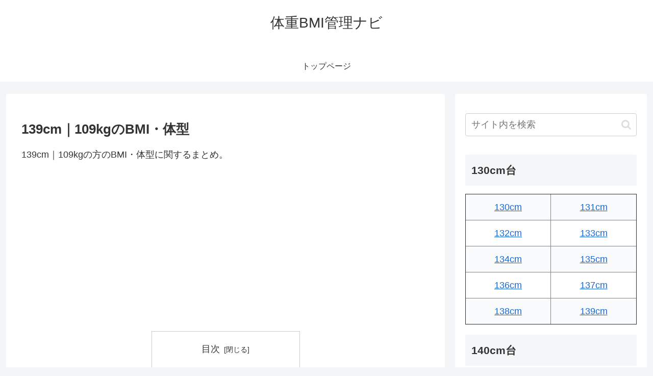

--- FILE ---
content_type: text/html; charset=utf-8
request_url: https://www.google.com/recaptcha/api2/aframe
body_size: 265
content:
<!DOCTYPE HTML><html><head><meta http-equiv="content-type" content="text/html; charset=UTF-8"></head><body><script nonce="m8Pwyax_w9xim2ggr9oyPQ">/** Anti-fraud and anti-abuse applications only. See google.com/recaptcha */ try{var clients={'sodar':'https://pagead2.googlesyndication.com/pagead/sodar?'};window.addEventListener("message",function(a){try{if(a.source===window.parent){var b=JSON.parse(a.data);var c=clients[b['id']];if(c){var d=document.createElement('img');d.src=c+b['params']+'&rc='+(localStorage.getItem("rc::a")?sessionStorage.getItem("rc::b"):"");window.document.body.appendChild(d);sessionStorage.setItem("rc::e",parseInt(sessionStorage.getItem("rc::e")||0)+1);localStorage.setItem("rc::h",'1767615509295');}}}catch(b){}});window.parent.postMessage("_grecaptcha_ready", "*");}catch(b){}</script></body></html>